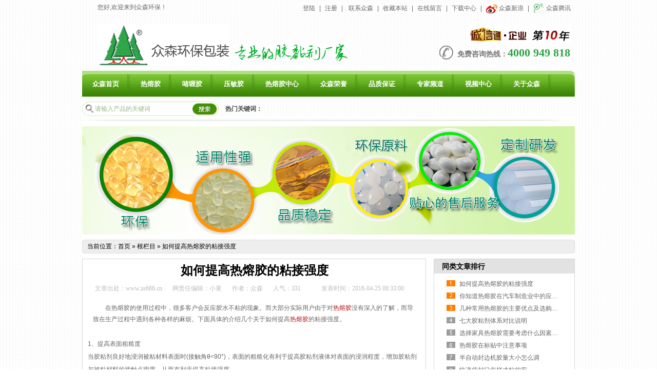

--- FILE ---
content_type: text/html
request_url: http://www.zs666.cn/Article/ruhetigaorerongjiaod_1.html
body_size: 9480
content:
<!DOCTYPE html PUBLIC "-//W3C//DTD XHTML 1.0 Transitional//EN" "http://www.w3.org/TR/xhtml1/DTD/xhtml1-transitional.dtd">
<html xmlns="http://www.w3.org/1999/xhtml">
<head>
    <meta http-equiv="Content-Type" content="text/html; charset=utf-8" />
    <meta http-equiv="X-UA-Compatible" content="IE=EmulateIE7" />
    <meta name="keywords" content="热熔胶|热熔胶棒|热熔胶条|热溶胶|广东热熔胶厂家" />
    <meta name="description" content="东莞众森环保包装材料有限公司十余年专注于热熔胶研发、生产、销售。免费服务热线:4000 949 818，可根据客户需求一对一地做出解决方案。" />
    <title>如何提高热熔胶的粘接强度|根栏目|东莞众森环保包装材料有限公司|热熔胶</title>
    <link href="/Css/reset.css" rel="stylesheet" type="text/css" />
    <link href="/Skins/default/Common.css" rel="stylesheet" type="text/css" />
    <link href="/Skins/default/Style.css" rel="stylesheet" type="text/css" />
    <link href="/Skins/default/temp.css" rel="stylesheet" type="text/css" />
    <script type="text/javascript">        var SKIN_PATH = "/Skins/default/";</script>
    <link rel="stylesheet" rev="stylesheet" href="/css/pshow2.css" type="text/css" />
    <link rel="stylesheet" rev="stylesheet" href="/css/jqzoom.css" type="text/css" />
    <link rel="stylesheet" rev="stylesheet" href="/css/base_v4.css" type="text/css" />
    <link rel="stylesheet" rev="stylesheet" href="/css/pshow2.css" type="text/css" />
    <script type="text/javascript" src="/js/jquery-1.3.2.min.js"></script>
    <script type="text/javascript" src="/js/jqzoom.pack.1.0.1.js"></script>
    <script type="text/javascript" src="/JS/Common.js"></script>
    <script type="text/javascript" src="/JS/Ajax.js"></script>
    <script type="text/javascript" src="/JS/Inc.js"></script>
</head>
<body>
    <!--topbar:start-->
    <div class="bb1">
    <div class="header">
        <div class="top">
             <div class="login">
                    <span class="fr"><q id="commonHeaderGuest"><a href="/user/login.aspx">登陆</a>|<a href="/user/register.aspx">注册</a>|</q>
                        <q id="commonHeaderUser" style="display: none;">欢迎：[<a href="/user"><q id="commonHeaderUsername"></q></a>]<a
                            href="/user/login.aspx?action=logout" title="退出">退出</a></q><a href="/Helps/ContactUs.html">联系众森</a>|<a
                                href="javascript:addBookmark()">收藏本站</a>|<a href="/Help/Leaveword.shtml">在线留言</a>|<a
                                    href="/DownLoad/">下载中心</a>|<a href="http://weibo.com/600121078" target="_blank"><img src="/Skins/Default/Img/Common/ico1.gif"
                                        alt="" style="vertical-align: middle" />
                                        众森新浪</a>|<a href="http://t.qq.com/rerongjiao999" target="_blank"><img src="/Skins/Default/Img/Common/ico2.gif" alt="" style="vertical-align: middle" />
                                            众森腾讯</a></span>您好,欢迎来到众森环保！</div>
            <div class="logo fl">
                <a href="/">
                    <img src="/UploadFiles/Others/20120721142457_85191.gif" alt="东莞众森环保包装材料有限公司" title="东莞众森环保包装材料有限公司" /></a></div>
            <h1 class="fl fw">
                <img src="/Skins/Default/Img/Common/img1.gif" alt="" /></h1>
            <div class="you fr">
                <div class=" img1 tr">
                    <img src="/Skins/Default/Img/Common/img2.gif" alt="" /></div>
                <div class="tel fw fr">
                    免费咨询热线：<span>4000 949 818</span></div>
            </div>
            <div class=" clear">
            </div>
        </div>
        <div class="menu fw">
            <ul>
                <li id="headnav0"><a href="/">众森首页 </a></li>
                <li id="headnav1"><a href="/product/product-0001,0008.shtml">热熔胶</a></li>
                <li id="headnav2"><a href="/product/product-0001,0014.shtml">啫喱胶</a></li>
                <li id="headnav3"><a href="/product/product-0001,0020.shtml">压敏胶</a></li>
                <li id="headnav4"><a href="/product/">热熔胶中心</a></li>
                <li id="headnav5"><a href="/news/news-0001,0002,0008.shtml">众森荣誉</a></li>
                <li id="headnav6"><a href="/Helps/pinzhibaozheng.html">品质保证</a></li>
                <li id="headnav7"><a href="/news/news-0001,0002,0039.shtml">专家频道 </a></li>
            <li id="headnav7"><a href="/news/news-0001,0002,0040.shtml">视频中心</a></li>
                <li id="headnav8"><a href="/Helps/aboutus.html">关于众森</a></li>
                <li id="headnav9" class="nones"><a href="/Helps/ContactUs.html">联系众森</a></li>
            </ul>
        </div>
        <div class=" clear">
        </div>
        <div class="search">
            <div class="ss1 fl">
                <input type="text" class="k2" value="请输入产品的关键词" id="seachkeywords" onfocus="this.value=''" />
                <input name="" type="image" src="/Skins/Default/Img/Common/btn1.gif" onclick="SearchObjectByGet('seachkeywords,kwd|seachtype,objtype','/search/index.aspx?objtype=product')" />
            </div>
            <div class="ss2 fl">
                <b>热门关键词： </b><span id="commonHeaderkeywords"></span>
            </div>
        </div>
        <div class=" clear">
        </div>
    </div>
    <!--header:end-->
    <script type="text/javascript">
        heaernavcs();
        initCommonHeader();
        if (MARK == "") var MARK = "index";
        initCommonHeaderKeywords(MARK);
    </script>


<script type="text/javascript">
    var OBJ_TITLE = "如何提高热熔胶的粘接强度";
    var OBJ_ID = "1359";
    var MARK = "news";
    var ARR_AD_MARK = ["news_detail_1", "news_detail_2", "news_detail_3"];
    var SID = "0001";
    //权限ID
    var AUTHORITY_ID = "";
</script>

<script src="/JS/Cls_jsPage.js"></script>

<!--content:start-->
<div class="content">
 <div class="topadcs">
<a href='/product/'><img src='/UploadFiles/Others/20120723091528_48950.jpg' alt='资讯默认广告' /></a>
</div>

    <div class="plc2">
        当前位置：<a href="/">首页</a><!-- &raquo; <a href="/news/">资讯中心</a>--> &raquo; <a href="/News/News-0001.shtml">
            根栏目</a> &raquo; <a href="">如何提高热熔胶的粘接强度</a></div>
    <div class="left2">
       
        <div class="left2_main">
            <div class="n_info_con" id="printableview">
                <h3>
                    如何提高热熔胶的粘接强度</h3>
                <div class="info_con_tit">
                    <div class="info_con_tit">
                        <div class="n_tit">
                            <span>文章出处：www.zs666.cn</span><span>网责任编辑：小黄</span><span>作者：众森</span><span>人气：<span
                                id="cntrHits">-</span></span><span>发表时间：2016-04-25 08:33:00</span>
                           
                        </div>
                    </div>
                </div>
                <div id="cntrBody">
                    <p>在热熔胶的使用过程中，很多客户会反应胶水不粘的现象。而大部分实际用户由于对<a href="http://www.zs666.cn">热熔胶</a>没有深入的了解，而导致在生产过程中遇到各种各样的麻烦。下面具体的介绍几个关于如何提高<a href="http://www.zs666.cn">热熔胶</a>的粘接强度。</p>
<div>&nbsp;</div>
<div>1、提高表面粗糙度</div>
<div>当胶粘剂良好地浸润被粘材料表面时(接触角&theta;<90&deg;)，表面的粗糙化有利于提高胶粘剂液体对表面的浸润程度，增加胶粘剂与被粘材料的接触点密度，从而有利于提高粘接强度。</div>
<div>&nbsp;</div>
<div>2、表面处理</div>
<div>由于被粘材料存在氧化层(如锈蚀)、镀铬层、磷化层、脱模剂等形成的&ldquo;弱边界层&rdquo;，被粘物的表面处理将影响粘接强度，铝及铝合金的表面处理，希望铝表面生成氧化铝结晶，而自然氧化的铝表面是十分不规则的，相当疏松的氧化铝层，不利于粘接</div>
<div>&nbsp;</div>
<div>3、渗透</div>
<div>已粘接的接头，受环境气氛的作用，常常被渗进一些其它低分子，例如，接头在潮湿环境或水下，水分子渗透入胶层;聚合物胶层在有机溶剂中，溶剂分子渗透入聚合物中，低分子的透入首先使胶层变形，然后进入胶层与被粘物界面，使胶层强度降低，从而导致粘接的破坏</div>
<div>&nbsp;</div>
<div>4、迁移</div>
<div>含有增塑剂被粘材料，由于这些小分子物与聚合物大分子的兼容性较差，容易从聚合物表层或界面上迁移出来，迁移出的小分子若聚集在界面上就会妨碍胶粘剂与被粘材料的粘接，造成粘接失效</div>
<div>&nbsp;</div>
<div>5、压力</div>
<div>粘接时，向粘接面施以压力，使胶粘剂更容易充满被粘体表面上的坑洞，甚至流入深孔和毛细管中，减少粘接缺陷，对于粘度较小的胶粘剂，加压时会过度地流淌，造成缺胶，因此，应待粘度较大时再施加压力，也促使被粘体表面上的气体逸出，减少粘接区的气孔</div>
<div>&nbsp;</div>
<div>6、胶层厚度</div>
<div>较厚的胶层易产生气泡，缺陷和早期断裂，因此应使胶层尽可能薄一些，以获得较高的粘接强度，另外，厚胶层在受热后的热膨胀在界面区所造成的热应力也较大，更容易引起接头破坏</div>
<div>&nbsp;</div>
<div>7、负荷应力</div>
<div>在实际的接头上作用的应力是复杂的，包括剪切应力、剥离应力和交变应力。</div>
<div>&nbsp;</div>
<div>(1)剪切应力:由于偏心的张力作用，在粘接端头出现应力集中，除剪切力外，还存在着与界面方向一致的拉伸力和与界面方向垂直的撕裂力。此时，接头在剪切应力作用下，被粘物的厚度越大，接头的强度则越大。</div>
<div>(2)在设计时尽量避免采用会产生剥离应力的接头方式。</div>
<div>(3)交变应力:在接头上胶粘剂因交变应力而逐渐疲劳，在远低于静应力值的条件下破坏。强韧的、弹性的胶粘剂(如某些橡胶态胶粘剂)耐疲性能良好。</div>
<div>&nbsp;</div>
<div>8.内应力</div>
<div>(1)收缩应力:当胶粘剂固化时，因挥发、冷却和化学反应而体积发生收缩，引起收缩应力。当收缩力超过粘附力时，表观粘接强度就要显着降。</div>
<div>此外，粘接端部或胶粘剂的空隙周围应力分布不均匀，也产生应力集中，增加了裂口出现的可能。有结晶性的胶粘剂在固化时，因结晶而使体积收缩较大，也造成接头的内应力。</div>
<div>如在其中加入一定量能结晶或改变结晶大小的橡胶态物质，那么就可以减少内应力。在热固性树脂胶中加增韧剂是一个最好的说明，环氧树脂公司的改性环氧树脂A/B胶，可以在把改性前的环氧胶的粘接强度由10-15Mp提高到25Mp。</div>
<div>&nbsp;</div>
<div>(2)热应力:在高温下，熔融的树脂冷却固化时，会产生体积收缩，在界面上由于粘接的约束而产生内应力。在分子链间有滑移的可能性时，则产生的内应力消失。影响热应力的主要因素有热膨胀系数、室温和Tg间的温差以及弹性差量。</div>
                </div>
                <div class="apage" id="showfenye">
                    <!--资讯分页:start-->

                    <script type="text/javascript">
                    var pagecont=1;
                    if(pagecont >= 2)
                    {
                    var ss = new Cls_jsPage(1, 1, 5, "ss");
                    ss.setPageSE("ruhetigaorerongjiaod_", ".html");
                    ss.setPageInput("Page");
                    ss.setUrl("");
                    ss.setPageFrist("<a disabled='true'class='ob'>首页</a>", "首页");
                    ss.setPagePrev("<a disabled='true'class='ob'>上一页</a>", "上一页");
                    ss.setPageNext("<a disabled='true'class='ob'>下一页</a>", "下一页");
                    ss.setPageLast("<a disabled='true'class='ob'>尾页</a>", "尾页");
                    ss.setPageText("{$PageNum}", "{$PageNum}");
                    ss.setPageTextF("{$PageTextF}", "{$PageTextF}");
                    ss.setPageSelect("{$PageNum}", "{$PageNum}");
                    ss.setPageCss("o", "", "");
                    ss.setHtml("<div class='o'>{$PageFrist}{$PagePrev}{$PageText}{$PageNext}{$PageLast}</div>");
                    ss.Write();
                    }
                    else
                    {
                        document.getElementById("showfenye").style.display="none";
                    }
                    </script>

                    <!--资讯分页:end-->
                </div>
                <div class="gduo">
                    <span>下一篇：<a disabled="true" href="http://www.zs666.cn#">已经是最后一篇了</a></span>上一篇：<a disabled="true"
                        href="http://www.zs666.cn/Article/nizhidaorerongjiaoza_1.html"> 你知道热熔胶在汽车制造业中的应用？</a></div>
            </div>
            <div class="info_key">
                <span>此文关键字：</span>热熔胶|热熔胶棒|热熔胶条|热溶胶|广东热熔胶厂家
            </div>
            <div class="n_info_con2">
                
                <h4 class="t04">相关资讯</h4>
                <div class="info_b">
                    <ul class="p_list_ul">
                        
                    </ul>
                    <div class="clear">
                    </div>
                </div>
                <div class="clear">
                </div>
            </div>
             <!--<div class="n_info_tjcp">
                <h4 class="t04">
                    推荐商品</h4>
                <dl><dt><a title='汽车机油滤芯热熔胶' target="_blank" href='http://www.zs666.cn/Products/qichejiyoulvxinreron.html'><img title='汽车机油滤芯热熔胶' alt='汽车机油滤芯热熔胶' src='http://www.zs666.cn/UploadFiles/Product/20120723174432_89453.jpg'></a></dt><dd><a title='汽车机油滤芯热熔胶' target="_blank" href='http://www.zs666.cn/Products/qichejiyoulvxinreron.html'>汽车机油滤芯热熔胶</a></dd></dl><dl><dt><a title='快递封口装热熔胶' target="_blank" href='http://www.zs666.cn/Products/kuaidifengkouzhuangr.html'><img title='快递封口装热熔胶' alt='快递封口装热熔胶' src='http://www.zs666.cn/UploadFiles/Product/20150926103320_49105.jpg'></a></dt><dd><a title='快递封口装热熔胶' target="_blank" href='http://www.zs666.cn/Products/kuaidifengkouzhuangr.html'>快递封口装热熔胶</a></dd></dl><dl><dt><a title='标签、面单热熔胶' target="_blank" href='http://www.zs666.cn/Products/biaoqianmiandanreron.html'><img title='标签、面单热熔胶' alt='标签、面单热熔胶' src='http://www.zs666.cn/UploadFiles/Product/20150713154441_83618.jpg'></a></dt><dd><a title='标签、面单热熔胶' target="_blank" href='http://www.zs666.cn/Products/biaoqianmiandanreron.html'>标签、面单热熔胶</a></dd></dl><dl><dt><a title='木制品用热熔胶' target="_blank" href='http://www.zs666.cn/Products/muzhipinyongrerongji.html'><img title='木制品用热熔胶' alt='木制品用热熔胶' src='http://www.zs666.cn/UploadFiles/Product/20120723180206_65019.jpg'></a></dt><dd><a title='木制品用热熔胶' target="_blank" href='http://www.zs666.cn/Products/muzhipinyongrerongji.html'>木制品用热熔胶</a></dd></dl>
            </div>-->
        </div>
        
    </div>
    <div class="right2">
       
        <div class="right2_main">
             
            <h4 class="t03">
                <a href="/News/News-0001.shtml">同类文章排行</a></h4>
            <ul class="n_rt_ul">
                <li><a href='http://www.zs666.cn' target='_blank'>如何提高热熔胶的粘接强度</a></li><li><a href='http://www.zs666.cn/Article/nizhidaorerongjiaoza_1.html' target='_blank'>你知道热熔胶在汽车制造业中的应用？</a></li><li><a href='http://www.zs666.cn/Article/jizhongchangyongrero_1.html' target='_blank'>几种常用热熔胶的主要优点及选购指南</a></li><li><a href='http://www.zs666.cn/Article/qidajiaozhanjitixidu_1.html' target='_blank'>七大胶粘剂体系对比说明</a></li><li><a href='http://www.zs666.cn/Article/xuanzejiajurerongjia_1.html' target='_blank'>选择家具热熔胶需要考虑什么因素是什么</a></li><li><a href='http://www.zs666.cn/Article/rerongjiaozaibiaotie_1.html' target='_blank'>热熔胶在标贴中注意事项</a></li><li><a href='http://www.zs666.cn/Article/banzidongfengbianjij_1.html' target='_blank'>半自动封边机胶量大小怎么调</a></li><li><a href='http://www.zs666.cn/Article/kuaididaifengkouzeny_1.html' target='_blank'>快递袋封口怎样才粘的牢</a></li><li><a href='http://www.zs666.cn/Article/EVArerongjiaodezhuol_1.html' target='_blank'>EVA热熔胶的黏着力与适性</a></li><li><a href='http://www.zs666.cn/Article/yingxiangrerongjiaod_1.html' target='_blank'>使用热熔胶时请注意以下五大事项</a></li>
            </ul>
            <h4 class="t03">
                <a href="/news">最新资讯文章</a></h4>
            <ul class="n_rt_ul" id="cntrLastArticle">
                <li><a href='http://www.zs666.cn' target='_blank'>如何提高热熔胶的粘接强度</a></li><li><a href='http://www.zs666.cn/Article/nizhidaorerongjiaoza_1.html' target='_blank'>你知道热熔胶在汽车制造业中的应用？</a></li><li><a href='http://www.zs666.cn/Article/jizhongchangyongrero_1.html' target='_blank'>几种常用热熔胶的主要优点及选购指南</a></li><li><a href='http://www.zs666.cn/Article/qidajiaozhanjitixidu_1.html' target='_blank'>七大胶粘剂体系对比说明</a></li><li><a href='http://www.zs666.cn/Article/xuanzejiajurerongjia_1.html' target='_blank'>选择家具热熔胶需要考虑什么因素是什么</a></li><li><a href='http://www.zs666.cn/Article/rerongjiaozaibiaotie_1.html' target='_blank'>热熔胶在标贴中注意事项</a></li><li><a href='http://www.zs666.cn/Article/banzidongfengbianjij_1.html' target='_blank'>半自动封边机胶量大小怎么调</a></li><li><a href='http://www.zs666.cn/Article/kuaididaifengkouzeny_1.html' target='_blank'>快递袋封口怎样才粘的牢</a></li><li><a href='http://www.zs666.cn/Article/EVArerongjiaodezhuol_1.html' target='_blank'>EVA热熔胶的黏着力与适性</a></li><li><a href='http://www.zs666.cn/Article/yingxiangrerongjiaod_1.html' target='_blank'>使用热熔胶时请注意以下五大事项</a></li>
            </ul>
            <h4 class="t03">
                您的浏览历史</h4>
            <ul class="n_rt_ul" id="divHistoryCntr">
                <img src="/Skins/default/Img/processing_3.gif" alt="正在加载..." />
            </ul>
           
        </div>
        
    </div>
    <div class="clear">
    </div>
</div>
<!--content:end-->
<div class="footer">
    <div class="footnav center">
        <a href="/Helps/aboutus.html">关于众森</a>|<a href="/product/product-0001,0008.shtml">EVA类热熔胶</a>|<a
            href="/product/product-0001,0014.shtml">啫喱胶</a>|<a href="/product/product-0001,0020.shtml">压敏胶</a>|<a
                href="/product/">热熔胶中心</a>|<a href="/news/news-0001,0025,0028.shtml">成功案例</a>|<a
                    href="/news/news-0001,0025,0026.shtml">热熔胶知识库</a>|<a href="/job/">诚聘英才</a>|<a
                        href="/Helps/ContactUs.html">联系众森</a>|<a href="/sitemap.html">网站地图</a></div>
    <div class="font2">
        东莞众森环保包装材料有限公司 版权所有@ Copyright 2012 &nbsp;&nbsp;备案号：<a target="_blank" href="http://www.miitbeian.gov.cn">粤ICP备11107890号</a><br />
        <span style="float:left;margin-right:10px;azimuth:center">电话：0769-86014158/86382455 传真：0769-86014118</span><br />
        地址：广东省东莞市石碣镇新城工区  <script type="text/javascript">var cnzz_protocol = (("https:" == document.location.protocol) ? " https://" : " http://");document.write(unescape("%3Cspan id='cnzz_stat_icon_1256711467'%3E%3C/span%3E%3Cscript src='" + cnzz_protocol + "s4.cnzz.com/z_stat.php%3Fid%3D1256711467%26show%3Dpic' type='text/javascript'%3E%3C/script%3E"));</script>
		<iframe src="http://wljg.gdgs.gov.cn/lz.ashx?vie=41BEF320E537FBF5DD9B5A63CAF5451D07BFC514582105F102DF3D4C8740623C35D0B25E8B836D930AD1608A3D0F9B1FEE224B40FDF4B0F353B1A59B8A543577F25B19E34F06F4B203ACE2647805567A" scrolling="no" style="overflow:hidden;" frameborder="0" allowtransparency="true"></iframe>
		
    </div>
</div>
<div class="foot">
    <div class="font3">
        <a href="http://www.zs666.cn/Products/kuaidifengkouzhuangr.html">快递袋热熔胶</a>&nbsp;&nbsp;&nbsp;&nbsp;<a href="http://www.zs666.cn/product/product-0001,0008.shtml">包装用热熔胶</a>&nbsp;&nbsp;&nbsp;&nbsp;<a href="http://www.zs666.cn/product/product-0001,0024-1.shtml">电子电器用热熔胶</a>&nbsp;&nbsp;&nbsp;&nbsp;<a href="http://www.zs666.cn/product/product-0001,0014-1.shtml">滤芯用热熔胶</a>&nbsp;&nbsp;&nbsp;&nbsp;<a href="http://www.zs666.cn/product/product-0001,0028-1.shtml">木制品用热熔胶</a>&nbsp;&nbsp;&nbsp;&nbsp;<a href="http://www.zs666.cn/product/product-0001,0027-1.shtml">书籍装订热熔胶</a>&nbsp;&nbsp;&nbsp;&nbsp;<a href="http://www.zs666.cn/product/product-0001,0026-1.shtml">玩具工艺礼品用热熔胶</a>&nbsp;&nbsp;&nbsp;&nbsp;<a href="http://www.zs666.cn/product/product-0001,0022-1.shtml">音响用热熔胶</a>&nbsp;&nbsp;&nbsp;&nbsp;&nbsp;<a href="http://www.zs666.cn/product/product-0001,0025-1.shtml">珍珠棉用热熔胶</a>&nbsp;&nbsp;&nbsp;&nbsp;<a href="http://www.zs666.cn/product/product-0001,0008-1.shtml">自动封箱热熔胶</a>&nbsp;&nbsp;&nbsp;&nbsp;<a href="http://www.zs666.cn/product/product-0001,0020.shtml">EVA类热熔胶</a>&nbsp;&nbsp;&nbsp;&nbsp;<a href="http://www.zs666.cn/product/product-0001,0023-1.shtml">滤芯/汽车行业用热熔胶</a>    
         </div>
</div>
</div>
<!--footer:end-->





</body> </html> 
<script type="text/javascript" charset="utf-8" src="http://lead.soperson.com/10033783/10040651.js"></script>


<script type="text/javascript">    newsLoad();initCommonHeaderKeywords(MARK);</script>
<!-- JiaThis Button BEGIN -->
<script type="text/javascript" src="http://v2.jiathis.com/code/jiathis_r.js?type=left&amp;move=0" charset="utf-8"></script>
<!-- JiaThis Button END -->



--- FILE ---
content_type: text/css
request_url: http://www.zs666.cn/Skins/default/Common.css
body_size: 1758
content:
@charset "utf-8";
body { color:#666;font:12px/1.231 Verdana, Arial, Helvetica, sans-serif ""; background:url(Img/Common/bg.gif) repeat-x top;} /*网站字体颜色*/
a { color:#666; text-decoration:none; }  /*for ie f6n.net*/
a:focus{outline:0;} /*for ff f6n.net*/
a:hover { color:#2fa64c; text-decoration:underline;}
.vam { vertical-align:middle;}
.clear{clear:both; height:0; line-height:0; font-size:0; overflow:hidden;}
.tr { text-align:right;}
.tl { text-align:left;}
.center { text-align:center;}
.fl { float:left;}
.fr { float:right;}
.fw{ font-family:"微软雅黑","宋体";}
.pa{ position:absolute;}
.pr{ position:relative}
.mt8{ margin-top:8px;}
/* -- 购物车外部框架 -- */
.cart_header , .cart_content , .cart_footer { width:960px; margin:10px auto; }



/* -- 页面整体布局 -- */
.header, .content, .footer{ width:960px; margin:0 auto;}
.content{ padding-top:10px;background:#fff;}
.left { width:201px; float:left; overflow:hidden;}
.left2 { width:670px; float:left; overflow:hidden;}
.left3 { width:754px; float:left; overflow:hidden; color:#666;}
.lefttop { background:url(Img/left_top_img.gif) no-repeat; height:3px; font-size:0; overflow:hidden;}
.left2top { background:url(Img/left2_top_img.gif) no-repeat; height:3px; font-size:0; overflow:hidden;}
.leftbot { background:url(Img/left_bot_img.gif) no-repeat; height:3px; font-size:0; overflow:hidden;  margin-bottom:10px;}
.left2bot { background:url(Img/right_bot2_img.gif) no-repeat; height:3px; font-size:0; overflow:hidden; margin-bottom:10px;}

.right { width:754px; float:left; display:inline; margin-left:5px; overflow:hidden;}
.right2 { width:275px;  float:right; overflow:hidden;}
.right3 { width:201px; float:right; overflow:hidden; color:#666;}
.righttop { background:url(Img/right_top_img.gif) no-repeat; height:3px; font-size:0; overflow:hidden;}
.right2top { background:url(Img/right2_top_img.gif) no-repeat; height:3px; font-size:0; overflow:hidden;}
.rightbot { background:url(Img/right_bot_img.gif) no-repeat; height:3px; font-size:0; overflow:hidden; margin-bottom:10px;}
.right2bot { background:url(Img/left_bot2_img.gif) no-repeat; height:3px; font-size:0; overflow:hidden; margin-bottom:10px;}

.right_main { width:752px; min-height:458px; border:solid 1px #d5d5d5;  padding-bottom:15px; overflow:hidden;}
.right2_main { width:273px; border:solid 1px #d5d5d5;  padding-bottom:15px; overflow:hidden;}
.left2_main { width:668px;  border:solid 1px #d5d5d5;  overflow:hidden;}



/*头部开始*/
.top{ overflow:hidden; height:138px;}
.login{height:27px; padding:7px 0 0 30px;  overflow:hidden;}
.login a{ padding:0 8px;}
.logo{ padding:14px 0 0 32px;}
.top h1{ padding-top:50px; }
.you{ padding:14px 9px 0 0; width:390px;}
.tel{ font-size:14px; padding-left:35px; margin-top:5px; background:url(Img/Common/ico3.gif) no-repeat left; color:#777778; font-weight:bold;}
.tel span{  font-size:22px; color:#2DA446; } 
.menu{ background:url(Img/Common/menu_B.jpg) no-repeat; height:51px; line-height:51px; overflow:hidden;}
.menu li{ float:left; background:url(Img/Common/menu_fgx.gif) no-repeat right 7px; padding-right:2px; }
.menu li a{ display:block; color:#fff; padding:0 20px; font-size:13px; font-weight:bold; }
.menu li a:hover, .menu .cur a{ background:url(Img/Common/menua.jpg) no-repeat center bottom; text-decoration:none; color:#fff;}
.menu .curs a:hover, .menu .curs a{ background:url(Img/Common/menua.gif) no-repeat left bottom;}
.menu .nones{ background:none;}
.search{height:47px; background:url(Img/Common/search_Bg.png) no-repeat bottom; overflow:hidden; }
.ss1{ padding-top:9px; *padding-top:7px; }
.ss1 input { float:inherit;}
.k2{ border:0; background:url(Img/Common/k1.gif) no-repeat;width:190px;height:28px;line-height:28px;color:#99B782; padding-left:25px;}
.k1{ margin:0 10px; width:122px; height:21px; border:1px solid #C9C9C9; color:#D1D1D1; }
.ss2{ width:630px; color:#4C4C4C; height:45px; padding-left:13px; line-height:47px; overflow:hidden;}
.ss2 a{ color:#4C4C4C; padding:0 6px;}
/*底部开始*/
.footnav{ background:#4D9912; height:30px; line-height:30px; margin-top:20px;color:#fff;  }
.footnav a{ color:#fff; padding:0 12px;}
.font2{ line-height:20px;  padding:20px 0 20px 260px;}
.foot{ background:#559C15;} 
.font3{ width:800px; margin:0 auto; line-height:22px; color:#eee; padding:12px 0;}
/*底部结束*/

.bb1 { background: url("Img/Index/bgs.gif") repeat scroll 0 0 transparent;}


--- FILE ---
content_type: application/x-javascript
request_url: http://www.zs666.cn/JS/Common.js
body_size: 15816
content:
/******************************************************************************
* filename: Common.js
* Common Modul Scripting(Basic, Utilities)
* (C) MasterLi(masterlijf#hotmail.com),Oran Day(likecode#qq.com)
* (C) NSW(http://www.nsw88.com)
*******************************************************************************/
var PTN_EMAIL = /\w+([-+.']\w+)*@\w+([-.]\w+)*\.\w+([-.]\w+)*/;
var PTN_FLOAT = /\d+(\.\d+)?/;
function $nsw() { }
/********************
* 根据ID获取jQuery对象
* elmId : 元素ID
********************/
function $j(elmId) { return $("#" + elmId); }
/********************
* 根据ID获取文本框内容
* 重载1: 如果传递val参数，则修改文本框内容
* elmId : 元素ID
* val : 新的文本框内容
********************/
function $v(elmId, val) {
    if (val == null) {
        var o = $j(elmId).attr("value");
        if (o == null || o == undefined){
            return "";
        }
        return o;
    } else {
        return $j(elmId).attr("value", val);
    }
}
/********************
* 根据ID获取文本框内容并去除两边空格
* elmId : 元素ID
********************/
function $tv(elmId) { return $.trim($v(elmId)); };
/********************
* 获取元素选中状态（复选框、单选框）
* elmId : 元素ID
********************/
function getChecked(elmId) { return $("#" + elmId).attr("checked"); };
/********************
* 从容器查找单选框，当value与val相等则选中之
* val : 值
* cntrId : 容器ID
********************/
function checkRadio(val, cntrId) {
    var rdos;
    if (cntrId == null){
        rdos = $(document.body).find("input[type=radio]");
    }else{
        rdos = $j(cntrId).find("input[type=radio]");
    }
    rdos.each(function(i) {
        var jT = $(this);
        jT.attr("checked", jT.attr("value") == val);
    });
}
function getSelectedText(ddlElmId) {
    var opts = $("#" + ddlElmId + ">option");
    var rtnVal = "";
    opts.each(function(i) {
        if (this.selected) {
            rtnVal = this.text;
        }
    });
    return rtnVal;
}
/********************
* 隐藏下拉框函数
* 重载1 : 如果不传递cntrId，则以body为容器
* cntrId : 容器ID
********************/
function hideDdl(cntrId) {
    var arrTags = ["select", "iframe", "applet", "object"];
    var jCntr;
    if (cntrId != null){
        jCntr = $j(cntrId);
    }else{
        jCntr = $(document.body);
    }
    for (var i = 0; i < arrTags.length; ++i) {
        jCntr.find(arrTags[i]).css("visibility", "hidden");
    } 
    //    if (behavior != null) {
    //        behavior();
    //    }
}
/********************
* 隐藏下拉框函数
********************/
function showDdl() {
    var arrTags = ["select", "iframe", "applet", "object"];
    for (var i = 0; i < arrTags.length; ++i) {
        $(arrTags[i]).css("visibility", "visible");
    }
}
/********************
* 重置一个层为绝对居中于窗口的位置
* elmId : 元素ID或元素
********************/
function relocation(elmId) {
    var jElm;
    if (typeof (elmId).toString().toLowerCase() == "string") {
        jElm = $j(elmId);
    } else {
        jElm = $(elmId);
    }
    if (jElm.length == 0) {
        return;
    }

    var dd = document.documentElement;
    var t = (dd.scrollTop - (jElm.height() / 2) + "px");
    jElm.css({ "margin-top": t/*, "left": l */ });
}
/********************
* 缩放窗口或拖动滚动条时，保持弹出层消息框于窗口居中
********************/
$(function() {
    //--
    $(window).resize(function() {
        relocation("mesbook1");
        relocation("mesbook1_c");
    });
    $(window).scroll(function() {
        relocation("mesbook1");
        relocation("mesbook1_c");
    });
    //--
});
/********************
* 对应$a(...)，用于在服务端显示弹出层消息框，针对IE的补丁
********************/
function oran_msg(sMsg, boxType, autoClose, focusElmId, sTitle, behavior) {
    window.onload = function() {
        $a(sMsg, boxType, autoClose, focusElmId, sTitle, behavior);
    }
}
/********************
* 提示选择对话框
* msg : 消息内容（必传递参数）
* obj : 对话框属性
********************/
function $confirm(sMsg, yesObj, noObj) {
    hideDdl();
    var sTitle = "消息对话框";
    var jMesbook1 = $j("mesbook1_c");
    if (jMesbook1.length == 0) {
        var sHtml = "<div id='mesbook1_c'>"
				+ "<div><img onclick='hideMsg()' id='mesbook1_cImgClose' src='" + SKIN_PATH + "Img/ico9_close.gif' alt='关闭' class='fr p vam' /><span id='mesbook1_cTitle'></span></div>"
				+ "<dl class='b1'>"
					+ "<dt><img id='mesbook1_cIcon' src='" + SKIN_PATH + "Img/message_ico_03.gif' alt='' title=''  /></dt>"
					+ "<dd class='l_25' id='mesbook1_cMsg'></dd>"
					+ "<dd class='b' style='visibility:hidden' id='mesbook1_cAutoClose'>此窗口<span id='mesbook1_cDelay' style='margin:0 5px;'></span>秒钟后自动关闭。</dd>"
					+ "<dd id='mesbook1_cBtns'>"
						+ "<input type='button' class='b15' value='确 定' />"
						+ "<input type='button' class='b15' value='取 消' />"
					+ "</dd>"
				+ "</dl>"
			+ "</div>";
        $(document.body).append(sHtml);
    }
    var jMesbook1 = $j("mesbook1_c");
    var jMesbook1ImgClose = $j("mesbook1_cImgClose");
    var jMesbook1Icon = $j("mesbook1_cIcon");
    var jMesbook1Msg = $j("mesbook1_cMsg");
    var jMesbook1AutoClose = $j("mesbook1_cAutoClose");
    var jMesbook1Delay = $j("mesbook1_cDelay");
    var jMesbook1Title = $j("mesbook1_cTitle");
    var jMesbook1Btns = $j("mesbook1_cBtns");

    jMesbook1Title.html(sTitle);
    //消息内容
    jMesbook1Msg.html(sMsg);
    //图标
    var iconPath = SKIN_PATH + "Img/ico_ques.gif";
    jMesbook1Icon.attr("src", iconPath);

    //关闭按钮
    var yesBtn = jMesbook1Btns.find("input:eq(0)");
    var noBtn = jMesbook1Btns.find("input:eq(1)");
    yesBtn.removeAttr("onclick");
    noBtn.removeAttr("onclick");
    //yes
    if (yesObj.title != null) {
        yesBtn.val(yesObj.title);
    }
    if (typeof (yesObj.toDo) == "string") {
        yesBtn.click(function() {
            location.href = yesObj.toDo;
        });
    } else {
        yesBtn.click(function() {
            yesObj.toDo();
        })
    }
    //no
    if (noObj.title != null) {
        noBtn.val(noObj.title);
    }

    if (typeof (noObj.toDo) == "string") {
        noBtn.click(function() {
            location.href = noObj.toDo;
        });
    } else {
        noBtn.click(function() {
            noObj.toDo();
        })
    }
    jMesbook1ImgClose.removeAttr("onclick");
    jMesbook1ImgClose.click(function() {
        hideConfirm();
    });

    //显示
    showFullBg();
    setCM("mesbook1_c");
    relocation("mesbook1_c");
    jMesbook1.fadeIn(80);
}
/********************
* 隐藏消息提示层
********************/
function hideConfirm() {
    showDdl();
    var jShadow = $j("mesbook1_c");
    hideFullBg();
    jShadow.fadeOut(80);
}
/********************
* 显示消息提示层
* sMsg : 消息内容（必传递参数）
* boxType : 消息框类型（ok - 确认，info - 消息提示，yesno - 确定或取消对话框，error - 错误警告 ）
* autoClose : 自动关闭消息框延时(秒)，传递null表示不自动关闭
* focusElmId : 关闭消息框后将获得焦点的元素的ID，传递null则取消该操作
* sTitle : 消息框标题
* behavior : 传递一个 Function 对象，当关闭消息框后调用该函数
********************/
function $a(sMsg, boxType, autoClose, focusElmId, sTitle, behavior) {
    if (boxType == null) {
        boxType = 2;
    }
    if (autoClose == null) {
        autoClose = -1;
    }
    //标题
    if (sTitle == null) {
        sTitle = "消息提示";
    }

    hideDdl();
    var jMesbook1 = $j("mesbook1");
    if (jMesbook1.length == 0) {
        var sHtml = "<div id='mesbook1'>"
				+ "<div><img style='float:right' onclick='hideMsg()' id='mesbook1ImgClose' src='" + SKIN_PATH + "Img/ico9_close.gif' alt='关闭' class='fr p vam ml5' /><span id='mesbook1Title'></span></div>"
				+ "<dl class='b1'>"
					+ "<dt><img id='mesbook1Icon' src='" + SKIN_PATH + "Img/message_ico_03.gif' alt='' title='' /></dt>"
					+ "<dd class='l_25' id='mesbook1Msg'></dd>"
					+ "<dd class='b' style='visibility:hidden' id='mesbook1AutoClose'>此窗口<span id='mesbook1Delay' style='margin:0 5px;'></span>秒钟后自动关闭。</dd>"
					+ "<dd id='mesbook1Btns'>"
						+ "<input type='button' class='b15' value='关 闭' />"
					+ "</dd>"
				+ "</dl>"
			+ "</div>";
        $(document.body).append(sHtml);
    }
    var jMesbook1 = $j("mesbook1");
    var jMesbook1ImgClose = $j("mesbook1ImgClose");
    var jMesbook1Icon = $j("mesbook1Icon");
    var jMesbook1Msg = $j("mesbook1Msg");
    var jMesbook1AutoClose = $j("mesbook1AutoClose");
    var jMesbook1Delay = $j("mesbook1Delay");
    var jMesbook1Title = $j("mesbook1Title");
    var jMesbook1Btns = $j("mesbook1Btns");

    jMesbook1Title.html(sTitle);
    //消息内容
    jMesbook1Msg.html(sMsg);
    //图标
    var iconPath = SKIN_PATH + "Img/";
    switch (boxType) {
        case 1: iconPath += "ico_ok.gif"; break;
        case 2: iconPath += "ico_info.gif"; break;
        case 3: iconPath += "ioc_ques.gif"; break;
        case -1: iconPath += "ico_error.gif"; break;
        default: iconPath += "ico_normal.gif"; break;
    }
    jMesbook1Icon.attr("src", iconPath);

    //关闭按钮
    var okBtn = jMesbook1Btns.find("input");
    okBtn.removeAttr("onclick");
    okBtn.click(function() {
        hideMsg();
        if (focusElmId != null)
            $j(focusElmId).focus();
        if (behavior != null) {
            behavior();
        }
    });
    jMesbook1ImgClose.removeAttr("onclick");
    jMesbook1ImgClose.click(function() {
        hideMsg();
        if (focusElmId != null)
            $j(focusElmId).focus();
        if (behavior != null) {
            behavior();
        }
    });
    okBtn.focus();

    //显示
    showFullBg();
    setCM("mesbook1");
    relocation("mesbook1");
    jMesbook1.fadeIn(80);
}
function showMsgPage(msg, msgType, btnHref, btnTitle, defaultHref, delay) {
    if (msgType == null) {
        msgType = "Information";
    } else {
        switch (msgType) {
            case 1: msgType = "Successful"; break;
            case 2: msgType = "Information"; break;
            case 3: msgType = "Question"; break;
            case -1: msgType = "Failed"; break;
            default: msgType = "Information"; break;
        }
    }
    if (btnHref == null) {
        btnHref = "/";
    }
    if (btnTitle == null) {
        btnTitle = "首页";
    }
    if (defaultHref == null) {
        defaultHref = "/";
    }
    if (delay == null) {
        delay = 9;
    }
    var url = "/Tools/Message.aspx?result=" + msgType
    + "&btntitle=" + encodeURI(btnTitle) + "&btnhref=" + encodeURI(btnHref) + "&defaulthref=" + encodeURI(defaultHref)
    + "&delay=" + delay + "&msg=" + encodeURI(msg);
    location.href = url;
}
/********************
* 隐藏消息提示层
********************/
function hideMsg() {
    showDdl();
    var jShadow = $j("mesbook1");
    hideFullBg();
    jShadow.fadeOut(80);
}
/********************
* 设置层绝对居中（水平，垂直）setCenterMiddle
* elmId : 元素ID或元素
* speed : (可选)渐变进入的速度
********************/
function setCM(elmId, speed) {
    var jElm;
    if (typeof (elmId).toString().toLowerCase() == "string") {
        jElm = $j(elmId);
    } else {
        jElm = $(elmId);
    }
    if (speed == null) {
        speed = 80;
    }
    var h = jElm.height() / 2;
    var w = jElm.width() / 2;
    jElm.css({ "top": "50%", "margin-top": "-" + h + "px", "left": "50%", "margin-left": "-" + w + "px" });
    jElm.css({ "position": "absolute", "z-index": "999" });
    jElm.fadeIn(speed);
}

function setCMS(elmId, speed) {
    var jElm;
    if (typeof (elmId).toString().toLowerCase() == "string") {
        jElm = $j(elmId);
    } else {
        jElm = $(elmId);
    }
    if (speed == null) {
        speed = 80;
    }
    var h = jElm.height() / 2;
    var w = jElm.width() / 2;
    var height=document.documentElement.scrollTop;
    if(height>100)
    {
        jElm.css({ "top": "50%", "margin-top": "-" + h + "px", "left": "50%", "margin-left": "-" + w + "px" });
    }
    else
    {
        h=200;
        jElm.css({ "margin-top": "-" + h + "px", "left": "50%", "margin-left": "-" + w + "px" });
    }

    jElm.css({ "position": "absolute", "z-index": "999" });
    jElm.fadeIn(speed);
}

/********************
* 显示一个全屏灰度背景
* elmId : 元素ID或元素
********************/
function showFullBg(elmId, isHideDdl, opacity, bgColor, zIndex, speed, behavior) {
    if (elmId == null) {
        elmId = "oran_full_bg";
    }
    var jElm = $j(elmId);
    if (jElm.length == 0) {
        var sHtml = "<div style='position:absolute;top:0;left:0;display:none;' id='" + elmId + "'></div>";
        $(document.body).append(sHtml);
    }
    if (opacity == null) {
        opacity = 0.75;
    }
    if (bgColor == null) {
        bgColor = "#777";
    }
    if (zIndex == null) {
        zIndex = "9";
    }
    if (speed == null) {
        speed = 80;
    }
    if (isHideDdl == null) {
        isHideDdl = true;
    }
    var jElm = $j(elmId);
    var dd = document.documentElement;
    var sWidth = dd.scrollWidth;
    var sHeight = dd.scrollHeight;
    var cH = dd.clientHeight;
    var cW = dd.clientWidth;
    if (sHeight < cH){
        sHeight = cH;
    }
    if (sWidth < cW){
        sWidth = cW;
    }
    jElm.css({ "z-index": zIndex, "background": bgColor, "opacity": opacity, "filter": "progid:DXImageTransform.Microsoft.Alpha(opacity=" + opacity * 100 + ")" });
    jElm.css({ "height": sHeight, "width": sWidth });
    if (isHideDdl) {
        hideDdl(null, behavior);
    }
    jElm.fadeIn(speed);
    if (behavior != null) {
        behavior();
    }
}
/********************
* 隐藏全屏灰度背景
* speed : (可选)渐变消退的速度
********************/
function hideFullBg(elmId, speed) {
    if (elmId == null) {
        elmId = "oran_full_bg";
    }
    if (speed == null) {
        speed = 80;
    }
    var jElm = $j(elmId);
    jElm.fadeOut(speed);
    showDdl();
}
//关闭层
//cntrId : 层ID
//bgId : 背景层ID
function $closeLayer(cntrId, bgId) {
    $j(cntrId).fadeOut(80, function() { hideFullBg(bgId); });
}
/********************
* 限制文本框字符长度，一个中文占两个长度（该函数一般用于多行文本框）
* src : 触发事件的源元素
* 使用方法如 <textarea max="100" onkeyup="limitLength(this)"></textarea>
********************/
function limitLength(src) {
    var value = src.value;
    var byteLength = parseInt($(src).attr("max"));
    var attribute = src.id;
    var newvalue = value.replace(/[^\x00-\xff]/g, "**");
    var length = newvalue.length;

    //当填写的字节数小于设置的字节数
    if (length * 1 <= byteLength * 1) {
        return;
    }
    var limitDate = newvalue.substr(0, byteLength);
    var count = 0;
    var limitvalue = "";
    for (var i = 0; i < limitDate.length; i++) {
        var flat = limitDate.substr(i, 1);
        if (flat == "*") {
            count++;
        }
    }
    var size = 0;
    var istar = newvalue.substr(byteLength * 1 - 1, 1); //校验点是否为“×”

    //if 基点是×; 判断在基点内有×为偶数还是奇数 
    if (count % 2 == 0) {
        //当为偶数时
        size = count / 2 + (byteLength * 1 - count);
        limitvalue = value.substr(0, size);
    } else {
        //当为奇数时
        size = (count - 1) / 2 + (byteLength * 1 - count);
        limitvalue = value.substr(0, size);
    }
    alert("最大输入" + byteLength + "个字节（相当于" + byteLength / 2 + "个汉字）！");
    document.getElementById(attribute).value = limitvalue;
    return;
}
/********************
* 根据元素ID获取元素对象(document.getElementById)
* elmId : 元素ID
********************/
function $g(elmId) { return document.getElementById(elmId); };
/********************
* 根据元素名称获取元素对象集(document.getElementsByName)
* nm : 元素name
********************/
function $name(nm) { return document.getElementsByName(nm); };
/********************
* 根据元素标签从指定容器获取元素对象集(document.getElementsByTagName)
* cntr : 容器，可以是元素对象、元素ID
* tagName : 标签名称
********************/
function $tag(cntr, tagName) {
    var o = cntr;
    if (o != Object){ o = $g(cntr);}
    return o.getElementsByTagName(tagName);
}
/********************
* 限制文本框只能输入数字(数字键)
* e : event
********************/
function digiKeyOnly(e) {
    var key = window.event ? event.keyCode : e.which;
    if (key < 27 || key > 128){
        return true;
    }else if (key >= 48 && key <= 57){
        return true;
    }else{
        return false;
    }
}
/********************
* 限制文本框只能输入数字
* src : 触发事件的源元素
* 使用方法如 <input onkeyup="digiOnly(this)" />
********************/
function digiOnly(src) {
    src.value = src.value.replace(/[^0-9]/g, '');
}
/********************
* 打开窗口
* url : URL
* w : 窗口宽度（不传递则默认为300px）
* h : 窗口高度（不传递则默认为300px）
* features : 关于窗口的更多属性（可先，不传递该参数或传递null则默认为无工具栏、无菜单栏、可拖放、有滚动条、纵横坐标为0）
********************/
function $o(url, w, h, features) {
    if (url == null || url == ""){
        return;
    }
    if (w == null){
        w = "300";
    }
    if (h == null){
        h = "300";
    }
    if (features == null){
        features = "location=0,menubar=0,resizable=1,scrollbars=1,status=0,toolbar=0;top=0,left=0";
    }
    if (w){
        features += ",width=" + w;
    }
    if (h){
        features += ",height=" + h;
    }
    window.open(url, "", features, false);
}
/********************
* 清空文本框内容
* cntrId : 容器ID，不传递则以body为容器
********************/
function emptyText(cntrId) {
    var jTxts;
    if (cntrId == null){
        jTxts = $("body").find("input[type=text]");
    }else{
        jTxts = $j(cntrId).find("input[type=text]");
    }
    var jTxtss;
    if (cntrId == null){
        jTxtss = $("body").find("input[type=password]");
    }else{
        jTxtss = $j(cntrId).find("input[type=password]");
    }
    jTxts.each(function() {
        $(this).attr("value", "");
    });
    jTxtss.each(function() {
        $(this).attr("value", "");
    });
    if (cntrId == null)
        jTxts = $("body").find("textarea");
    else
        jTxts = $j(cntrId).find("textarea");
    jTxts.each(function() {
        $(this).attr("value", "");
    });
}
/********************
* COOKIE操作
* 重载1 只传递name : 根据键名获取cookie值
* 重载2 传递name, value : 设置cookie,默认过期时间为9986400000
* 重载3 传递name, value, expire : 设置cookie并指定过期时间
* 重载4 传递name, value(bool) : 根据键名删除cookie
* name : cookie 键名 : 
* val : cookie值
* expire : cookie过期时间
********************/
$cookie = function(name, val, expire) {
    if (val == null && expire == null) {
        var search = name + "=";
        begin = document.cookie.indexOf(search);
        if (begin != -1) {
            begin += search.length;
            end = document.cookie.indexOf(";", begin);
            if (end == -1) end = document.cookie.length;
            return document.cookie.substring(begin, end);
        }
        return null;
    } else if (typeof (val) == "boolean") {
        $cookie(name, "", -999999);

    } else {
        if (expire == null){ expire = 9986400000;}
        var today = new Date();
        var expireDay = new Date();
        var msPerMonth = expire;
        expireDay.setTime(today.getTime() + msPerMonth);
        document.cookie = name + "=" + val + ";expires=" + expireDay.toGMTString();
    }
};
/********************
* 查询URL参数（查询失败则返回空字符串）
* paraNm : 参数名
********************/
function $qs(paraNm) {
    var args = new Object();
    var query = location.search.substring(1);
    var pairs = query.split("&");
    for (var i = 0; i < pairs.length; ++i) {
        var pos = pairs[i].indexOf('=');
        if (!pos) continue;
        var paraNm2 = pairs[i].substring(0, pos);
        var vlu = pairs[i].substring(pos + 1);
        vlu = decodeURIComponent(vlu);
        args[paraNm2] = vlu;
    }
    return args[paraNm] == null ? "" : args[paraNm];
}
/********************
* 全选复选框或取消全选（根据触发事件的源对象的选中状态而定）
* src : 触发事件的源对象
* cntrId : 容器ID
********************/
function selectAll(src, cntrId) {
    var chks = $tag(cntrId, "input");
    for (var i = 0; i < chks.length; ++i) {
        chks[i].checked = src.checked;
    }
}
/********************
* 反选复选框
* cntrId : 容器ID
********************/
function invertSelect(cntrId) {
    var chks = $tag(cntrId, "input");
    for (var i = 0; i < chks.length; ++i) {
        chks[i].checked = !chks[i].checked;
    }
}
function getPageFilename() {
    var path = location.pathname;
    var pos = path.lastIndexOf('/') + 1;
    var filename = path.substring(pos, path.length);
    return filename;
}
function getRawUrl() {
    var path = location.href;
    var pos = path.lastIndexOf('/') + 1;
    var filename = path.substring(pos, path.length);
    pos = filename.lastIndexOf('#');
    filename = filename.substring(0, pos);
    return filename;
}
function getIntactRawUrl() {
    var path = location.href;
    var pos;
    pos = path.lastIndexOf('#');
    path = path.substring(0, pos);
    return path;
}
/********************
* 附加参数到现URl
* name : 参数名
* val : 参数值
********************/
function toggleArg(name, val) {
    var url = $$.intactRawUrl();
    var pos = url.indexOf('?');
    if (pos == -1) {
        return url + "?" + name + "=" + val;
    } else {
        var args = url.substring(pos);
        var path = url.substring(0, pos);
        var patten = new RegExp("&?" + name + "=?\\w*\\[?\\w*\\]?\\|?\\d?", "i");
        args = args.replace(patten, "");
        if (args.length == 1) {//没有任何参数，只有?
            args += name + "=" + val;
        } else {
            args += "&" + name + "=" + val;
        }
        return path + args;
    }
};
/********************
* 渐大/小，渐出/入一个元素
* elmId : 元素ID
* visibility : 显现或隐藏
********************/
function increase(elmId, visibility) {
    if (visibility == null){
        visibility = "show";
     }
    var jO = $j(elmId);
    jO.animate({
        height: visibility,
        width: visibility,
        opacity: visibility
    }, "fast");
}
/********************
* 渐出/入一个元素(当元素可见则入，反之则出)
* elmId : 元素ID
* speed : 速度
********************/
function fadeToggle(elmId, speed) {
    if (speed == null) {speed = "fast"};
    if ($("#" + elmId).is(":visible")){ $("#" + elmId).fadeOut(speed)}
    else{ $("#" + elmId).fadeIn(speed)};
}
/********************
* 当元素获得焦点时，高亮显示
* cntrId : 容器ID
* focusClass : 高亮时的样式我
********************/
function clearAllElms(cntrId, focusClass) {
    clearDdls(cntrId, focusClass);
    clearTextBoxes(cntrId, focusClass);
    clearRdos(cntrId, focusClass);
    clearChks(cntrId, focusClass);
}
function clearRdos(cntrId, focusClass) {
    if (focusClass == null){
        focusClass = "tfocus";
    }
    var txts = $j(cntrId).find("input[type=radio]");
    txts.focus(function() { $(this).addClass(focusClass); });
    txts.blur(function() { $(this).removeClass(focusClass); });
}
function clearChks(cntrId, focusClass) {
    if (focusClass == null){
        focusClass = "tfocus";
    }
    var txts = $j(cntrId).find("input[type=checkbox]");
    txts.focus(function() { $(this).addClass(focusClass); });
    txts.blur(function() { $(this).removeClass(focusClass); });
}
function clearDdls(cntrId, focusClass) {
    if (focusClass == null){
        focusClass = "tfocus";
    }
    var txts = $j(cntrId).find("select");
    txts.focus(function() { $(this).addClass(focusClass); });
    txts.blur(function() { $(this).removeClass(focusClass); });
}
function clearTextBoxes(cntrId, focusClass) {
    if (focusClass == null){
        focusClass = "tfocus";
    }
    var txts = $j(cntrId).find("input[type=text]");
    txts.focus(function() { $(this).addClass(focusClass); });
    txts.blur(function() { $(this).removeClass(focusClass); });
    var txts = $j(cntrId).find("input[type=password]");
    txts.focus(function() { $(this).addClass(focusClass); });
    txts.blur(function() { $(this).removeClass(focusClass); });
    txts = $j(cntrId).find("textarea");
    txts.focus(function() { $(this).addClass(focusClass); });
    txts.blur(function() { $(this).removeClass(focusClass); });
}
/********************
* 增加书签
* url : URL
* title : 收藏项目的标题
********************/
function addBookmark(url, title) {
    if (window.sidebar) {
        window.sidebar.addPanel(title, url, "");
    } else if (document.all) {
        window.external.AddFavorite(url, title);
    } else if (window.opera && window.print) {
        return true;
    }
}

//加入收藏
function addBookmark() {
    var _title = document.title;
    var url = document.URL;
    if (window.sidebar) {
        window.sidebar.addPanel(_title, url, "");
    }
    else
        if (window.opera && window.print) {
        var __mbm = document.createElement('a');
        __mbm.setAttribute('rel', 'sidebar');
        __mbm.setAttribute('href', url);
        __mbm.setAttribute('title', _title);
        __mbm.click();
    }
    else
        if (document.all) {
        window.external.AddFavorite(url, _title);
    }
}

//加入收藏
function BookMarkit() {
    var url = "http://" + window.location.host;
    var title = document.title;
    if (document.all) {
        window.external.addFavorite(url, title);
    }
    else if (window.sidebar) {
        window.sidebar.addPanel(title, url, "");
    }
}

/********************
* 根据值选中下拉列表项
* ddlId : 下拉列表元素ID
* val : 值
********************/
function setSelectByValue(ddlId, val) {
    var ddl = $g(ddlId);
    for (var i = 0; i < ddl.options.length; ++i) {
        var opt = ddl.options[i];
        opt.selected = (opt.value == val);
    }
}
/********************
* 显示验证码
********************/
function showVerifyCode(elmId, msgElmId, imgId, chgLnkId) {
    if (elmId == null){
        elmId = "spVerCode";
     }
    if (msgElmId == null){
        msgElmId = "spVerCodeMsg";
     }
    if (imgId == null){
        imgId = "imgVerCode";
    }
    if (chgLnkId == null){
        chgLnkId = "spChgVerCode";
     }
    var jImg = $j(elmId);
    var jMsg = $j(msgElmId);
    var jChgLnk = $j(chgLnkId);
    if (jImg.html() == "") {
        jMsg.html("正在加载验证码...");
        jMsg.show();
        jImg.html("<img src='/Tools/ValidCode.aspx' style='display:none;' id='" + imgId + "' alt='验证码' />");
    }
    var jVerCode = $j(imgId);
    jVerCode.load(function() {
        jMsg.hide();
        jVerCode.show();
        jChgLnk.show();
    });
}
/********************
* 更换验证码
********************/
function changeVerCode(elmId, msgElmId) {
    if (elmId == null){
        elmId = "imgVerCode";
    }
    if (msgElmId == null){
        msgElmId = "spVerCodeMsg";
    }
    var jImg = $j(elmId);
    var jMsg = $j(msgElmId);
    jMsg.html("正在刷新验证码...").show();
    jImg.attr({ src: "/Tools/ValidCode.aspx?x=" + Math.random(), alt: "验证码" });
    jImg.hide();
    jImg.load(function() {
        jMsg.hide();
        jImg.show();
    });
}
/********************
* 显示正在处理的图标
* src : 触发事件的源对象
* show : 显示/隐藏
********************/
function showProc(src, show) {
    var oImg = $j("imgProc");
    if (show == null){
        show = true;
     }
    if (show) {
        $(src).hide();
        if (oImg.length > 0){
            oImg.remove();
        }
        $("<img src='" + SKIN_PATH + "img/processing.gif' id='imgProc' alt='正在处理' />").insertAfter(src);
    } else {
        $(src).show();
        oImg.remove();
    }
}
/********************
* 放大字体
* el : 放大/缩小
********************/
function enlarge(el, elmId) {
    if (el == null){
        el = true;
    }
    if (elmId == null) {
        elmId = "Content";
    }
    var o = $j(elmId);
    var fontSize = parseInt(o.css("font-size"));
    var newFontSize = (el ? fontSize * 1.2 : fontSize / 1.2);
    o.css("font-size", newFontSize + "px");
}
/********************
* 奇偶行变色
* el : 放大/缩小
* escapeRows : 忽略最首行数
* tabName : 表ID
* odd : 奇行的样式或样式类名
* even : 偶行的样式或样式类名
********************/
function altRow(escapeRows, tabName, odd, even) {
    var rows = $tag(tabName, "tr");
    for (var i = escapeRows; i < rows.length; ++i) {
        var argSty;
        if (i % 2 == 0) argSty = even;
        else argSty = odd;
        if (typeof (argSty) == "object") {
            for (var sty in argSty) {
                rows[i].style[sty] = argSty[sty];
            }
        } else {
            rows[i].className = argSty;
        }
    }
}
/********************
* 获取容器里已选中复选/单选按钮的值
* cntrId : 容器ID
* escapeRows : 忽略最首行数
********************/
function getCheckedVal(cntrId, escapeRows) {
    if (escapeRows == null) {
        escapeRows = -1;
    }
    var chks = $j(cntrId).find("input:checked");
    var rtnVal = "";
    var flag = false;
    chks.each(function(i) {
        if (i > escapeRows) {
            if (flag) {
                rtnVal += ",";
            }
            rtnVal += $(this).val();
            flag = true;
        }
    });
    return rtnVal;
}
function checkAll(src, cntrId) {
    var chks = $j(cntrId).find("input[type=checkbox]");
    chks.each(function(i) {
        this.checked = src.checked;
    });
}
//根据字段列表获取查询页面路径字符串
//FieldList格式：控件ID名称,查询字段名称|控件ID名称1,查询字段名称1|.. 
function GetSearchURL(FieldList, URL) {
    //1\定义变量
    if (URL == null) {
        URL = getIntactRawUrl();
    }

    //2\循环把变量列表取出来,组合成URL
    var TempFieldList = FieldList.split("|");
    for (var i = 0; i < TempFieldList.length; i++) {
        //1>寻找控件
        var control1 = TempFieldList[i].split(",");
        var controlname;
        var control = document.getElementById(control1[0]);
        if (control1.length == 2) { controlname = control1[1]; } else { controlname = control1[0]; }
        if (control != null) {
            //2>取出控件的值
            var controlvalue = control.value;
            //3>设置URL
            if (controlvalue != null) {
                URL += "&" + controlname + "=" + encodeURIComponent(controlvalue);
            }
        }
    }
    return URL;
}
function SearchObjectByGet(FieldList, url, getUrlOnly) {
    if (getUrlOnly == null) {
        getUrlOnly = false;
    }
    var newUrl = GetSearchURL(FieldList, url);
    if (getUrlOnly) {
        return newUrl;
    }
    window.location.href = newUrl;
}


function SearchObjects(kwd, objtype) {
    if(kwd=="请填写关键词"||kwd=="请输入关键词")
    {
        $a("您还没有输入关键词，请填写后查询。");
        return;
    }
    if (objtype == "product") {
        var URL = "/Search/Index.aspx?objtype=product&kwd=" + escape(kwd);
        window.location.href = URL;
    }
    else {
        var URL = "/Search/News.aspx?objtype=news&kwd=" + escape(kwd);
        window.location.href = URL;
    }

}

//跳转到某页
//参数：参训参数
//		参数值
function GoToURL(FieldName, FieldValue) {
    var URL;
    URL = SetURLField(URL, FieldName, FieldValue);
    location.href = URL;
}
//跳转到某页
//参数：参训参数
//		参数值
function GoToURLByGet(FieldName, FieldValue) {
    //1\定义变量
    var URL;
    URL = location.href;

    //2\获取地址参数
    URL = SetURLField(URL, "page", "1");
    URL = SetURLField(URL, FieldName, FieldValue);

    //3\递交数据
}
//设置地址栏的参数
function SetURLField(URL, FieldName, FieldValue) {
    //1\把当前的超链接地址取出来
    var FindPlace;
    //2\如果？号后面没有字符串,则在?后面添加查询的字段 
    FindPlace = URL.indexOf("?");

    if (FindPlace == -1) {
        URL += "?" + FieldName + "=" + FieldValue;
    }
    else {
        //3\如果?后面有查询字符串,则检测有没有该字段，如果有，则重新付值
        var search = FieldName + "=";
        var offset = URL.indexOf(search);
        if (offset != -1) {
            offset += search.length;
            end = URL.indexOf("&", offset);
            if (end == -1) {
                URL = URL.substring(0, offset) + FieldValue;
            }
            else {
                URL = URL.substring(0, offset) + FieldValue + URL.substring(end);
            }
        }
        else {
            URL = URL + "&" + FieldName + "=" + FieldValue;
        }
    }
    return URL;

}

//读取地址栏的参数值
//参数：参数名称
function readURLParameter(FieldName) {
    var search = FieldName + "=";
    var FieldValue = "";
    var URL = location.href;
    var offset = URL.indexOf(search);
    if (offset != -1) {
        offset += search.length;
        end = URL.indexOf("&", offset);
        if (end == -1) {
            FieldValue = URL.substring(offset);
        }
        else {
            FieldValue = URL.substring(offset, end);
        }
    }
    return FieldValue;
}
/********************
* 当一个文本框第一次获得焦点时清空自己的文本，该文本框默认有一个属性和事件：hadfocused="0" onfocus="focusToRemoveText(this)"
* src : 触发事件的源元素
********************/
function focusToRemoveText(src) {
    var jSrc = $(src);
    var hadFocused = (jSrc.attr("hadfocused") == "1");
    if (!hadFocused) {
        jSrc.val("");
        jSrc.attr("hadfocused", "1");
    }
}
//输出动态表单
//surObj : 投票对象
function SUR_ShowTable(surObj) {
    var sHtml = "";
    //投票模式（单选/复选）
    var inputType;
    switch (surObj.SelectionMode) {
        case 1: inputType = "radio"; break;
        case 2: inputType = "checkbox"; break;
    }
    //输出内容
    switch (surObj.ShowMode) {
        case 1:
            sHtml = "<div class=\"survey_1\" style=\"width:" + surObj.Width + "px;\">"
                + "<div class=\"sur_tit\" style=\"width:" + (surObj.Width - 2) + "px;\">" + surObj.Title + "</div>"
                + "<table class=\"sur_tab\" id=\"SUR_itemTab_" + surObj.SubjectId + "\">";
            for (var i = 0; i < surObj.Items.length; ++i) {
                var obj = surObj.Items[i];
                var inputId = "SUR_item_" + surObj.SubjectId + i;
                sHtml += "<tr>"
                + "<td><input name=\"SUR_item" + surObj.SubjectId + "\" type=\"" + inputType + "\" value=\"" + obj.id + "\" id=\"" + inputId + "\" /></td>"
                + "<td><label for=\"" + inputId + "\">" + obj.title + "</label></td>"
                + "</tr>";
            } // end for
            sHtml += "</table>"
                + "<div class=\"bot_btn2\">"
                + "<input type=\"button\" value=\"提交\" class=\"b15\" onclick=\"SUR_senddata(this," + surObj.ObjectName + ")\" />"
                + "<input type=\"button\" onclick=\"window.open('/tools/survey.aspx?oid=" + surObj.SubjectId + "')\" value=\"查看\" class=\"b16\" />"
                + "</div>"
                + "</div>";
            break;
    } // end switch
    document.write(sHtml);
}

//提交投票
//参数：src : 触发方法的源对象
//surObj : 投票对象
function SUR_senddata(src, subObj) {
    var msgElmId = "SUR_post_msg_" + subObj.SubjectId;
    var s = "<span id='" + msgElmId + "'>正在提交,请稍后...</span>";
    var url = "/ajax.ashx?action=Survey&t=" + Math.random();
    var checkedVla = getCheckedVal("SUR_itemTab_" + subObj.SubjectId);
    if (checkedVla == null || checkedVla.length == 0) {
        $a("您至少需要选中一个投票项。");
        return;
    }
    $(src).after(s).hide();
    $.post(url, {
        _SUR_SubjectID: subObj.SubjectId,
        _CheckedItems: checkedVla
    }, function(rsp) {
        var sta = gav(rsp, "state");
        var sMsg = gav(rsp, "msg");
        if (sta == "1") {
            $confirm("投票成功，感谢您的参与。", { title: "确定", toDo: function() { hideConfirm(); } }, { title: "查看结果", toDo: function() { window.open("/tools/survey.aspx?oid=" + subObj.SubjectId); hideConfirm(); } });
        } else {
            $a(sMsg);
        }
        $j(msgElmId).remove();
        $(src).show();
    });
}
//输出留言表单
//surObj : 对象ID
function LEW_ShowTable() {
    var sHtml = "<div class=\"reports\" id=\"LEAVEWORD_cntr\" style=\"margin:0 auto 10px auto;\">"
            + "<h1>留言</h1>"
            + "<table id=\"LEAVEWORD_tab\">"
            + "<tr>"
            + "<th>* 标题：</th>"
            + "<td><input type=\"text\" size=\"40\" id=\"LEAVEWORD_txtTitle\" /></td>"
            + "</tr>"
            + "<tr>"
            + "<th>* 联系人：</th>"
            + "<td><input type=\"text\" size=\"10\" id=\"LEAVEWORD_txtContact\" /></td>"
            + "</tr>"
            + "<tr>"
            + "<th>联系电话：</th>"
            + "<td><input type=\"text\" size=\"30\" id=\"LEAVEWORD_txtTel\" /></td>"
            + "</tr>"
            + "<tr>"
            + "<th>手机号码：</th>"
            + "<td><input type=\"text\" size=\"30\" id=\"LEAVEWORD_txtMobile\" /></td>"
            + "</tr>"
            + "<tr>"
            + "<th>* 电子邮箱地址：</th>"
            + "<td><input type=\"text\" size=\"30\" id=\"LEAVEWORD_txtEmail\" /></td>"
            + "</tr>"
            + "<tr>"
            + "<th>* 留言分类：</th>"
            + "<td id=\"LEAVEWORD_tdCats\"></td>"
            + "</tr>"
            + "<tr>"
            + "<th>留言内容：</th>"
            + "<td><textarea style=\"width:230px;height:80px;\" id=\"LEAVEWORD_txtShortDesc\"></textarea></td>"
            + "</tr>"
            + "<tr>"
            + "<th>&nbsp;</th>"
            + "<td>"
            + "<input type=\"button\"  value=\"提交\" class=\"b15\" onclick=\"sendLeaveword(this)\" /> "
            + "</td>"
            + "</tr>"
            + "</table>"
            + "</div>";
    document.write(sHtml);
    fillLeavewordCategories();
    //    //输出内容
    //    switch (surObj.ShowMode) {
    //        case 1:
    //            sHtml = "<div class=\"survey_1\" style=\"width:" + surObj.Width + "px;\">"
    //                + "<div class=\"sur_tit\" style=\"width:" + (surObj.Width - 2) + "px;\">" + surObj.Title + "</div>"
    //                + "<table class=\"sur_tab\" id=\"SUR_itemTab_" + surObj.SubjectId + "\">";
    //                + LEW_GetFields(surObj.Fields)
    //                + "</table>"
    //                + "<div class=\"bot_btn2\">"
    //                + "<input type=\"button\"  value=\"关闭\" class=\"b18 fr\" onclick=\"$('#LEAVEWORD_cntr>h1>a').click()\" /> "
    //                + "<input type=\"button\" value=\"提交\" class=\"b15\" onclick=\"sendLeaveword(this," + surObj.ObjectName + ")\" />"
    //                + "<input type=\"button\" onclick=\"window.open('/tools/survey.aspx?oid=" + surObj.SubjectId + "')\" value=\"查看\" class=\"b16\" />"
    //                + "</div>"
    //                + "</div>";
    //            break;
    //    } // end switch
}
////获取留言HTML
//function LEW_GetFields(fieldStr) {
//    var template = "<tr>"
//                + "<td>{$item_name$}：</td>"
//                + "<td><input type=\"" + inputType + "\" id=\"" + inputId + "\" /></td>"
//                + "</tr>";
//    var rtnVal = "";
//    var fieldsCrumb = fieldStr.split("||");
//    for (var i = 0; i < fieldsCrumb.length; ++i) {
//        var itemNameCrumb = fieldsCrumb[i].spalit("$$");
//        var itemName;
//        var itemReName;
//        if (itemNameCrumb.length == 2) {
//            itemName = itemNameCrumb[0];
//            itemReName = itemNameCrumb[1];
//        } else {
//            itemName = itemNameCrumb[0];
//            itemReName = itemNameCrumb[0];
//        } // end if
//        if (itemName != "留言内容" && itemName != "留言分类") {
//            rtnVal += "<tr>"
//                + "<td>" + itemReName + "：</td>"
//                + "<td><input size=\"30\" type=\"text\" id=\"" + LEW_GetFieldId(itemName) + "\" /></td>"
//                + "</tr>";
//        } else if (itemName == "留言内容") {
//            rtnVal += "<tr>"
//                + "<td>" + itemReName + "：</td>"
//                + "<td><textarea style=\"width:230px;height:80px;\" id=\"" + LEW_GetFieldId(itemName) + "\"></textarea></td>"
//                + "</tr>";
//        } else if (itemName == "留言分类") {
//            rtnVal += "<tr>"
//                + "<td>" + itemReName + "：</td>"
//                + "<td id=\"LEAVEWORD_tdCats\"></td>"
//                + "</tr>";
//        } // end if
//    } // end for
//}
////根据留言字段名称获取元素ID
//function LEW_GetFieldId(itemName) {
//    var rtnVal = "";
//    var prefix = "LEAVEWORD_";
//    switch (itemName) {
//        case "标题": rtnVal = prefix + "txtTitle"; break;
//        case "联系人": rtnVal = prefix + "txtContact"; break;
//        case "联系电话": rtnVal = prefix + "txtTel"; break;
//        case "手机号码": rtnVal = prefix + "txtMobile"; break;
//        case "电子邮箱地址": rtnVal = prefix + "txtEmail"; break;
//        case "留言分类": rtnVal = prefix + "ddlCats"; break;
//        case "留言内容": rtnVal = prefix + "txtShortDesc"; break;
//    }
//    return rtnVal;
//}
//输出留言表单
//surObj : 对象ID
function PAY_ShowTable() {
    var sHtml = "<div class=\"reports\" id=\"DIR_PAY_cntr\" style=\"margin:0 auto 10px auto;\">"
        + "<h1>付款</h1>"
        + "<table id=\"DIR_PAY_tab\" style=\"background:url(" + SKIN_PATH + "img/Pay_ico.gif) no-repeat right top;width:400px;\">"
        + "<tr>"
        + "<tr>"
        + "<th>* 付款方式：</th>"
        + "<td><select id=\"DIR_PAY_ddlPayment\"><option value=\"\">请选择</option>"
        + "<option value=\"alipay\">支付宝</option>"
        + "<option value=\"99bill\">快钱</option>"
        + "</select>"
        + "</td>"
        + "</tr>"
        + "<th>* 付款人：</th>"
        + "<td><input type=\"text\" size=\"20\" id=\"DIR_PAY_txtPayer\" /></td>"
        + "</tr>"
        + "<tr>"
        + "<th>* 电子邮箱地址：</th>"
        + "<td><input type=\"text\" size=\"20\" id=\"DIR_PAY_txtEmail\" /></td>"
        + "</tr>"
        + "<tr>"
        + "<th>联系电话：</th>"
        + "<td><input type=\"text\" size=\"20\" id=\"DIR_PAY_txtTel\" /></td>"
        + "</tr>"
        + "<tr>"
        + "<th>手机号码：</th>"
        + "<td><input type=\"text\" size=\"20\" id=\"DIR_PAY_txtMobile\" /></td>"
        + "</tr>"
        + "<tr>"
        + "<th>我公司业务员姓名：</th>"
        + "<td><input type=\"text\" size=\"20\" id=\"DIR_PAY_txtSalesManName\" /></td>"
        + "</tr>"
        + "<tr>"
        + "<th>* 付款金额：</th>"
        + "<td><input type=\"text\" size=\"10\" id=\"DIR_PAY_txtMoney\" /></td>"
        + "</tr>"
        + "<tr>"
        + "<th>* 款项用途：</th>"
        + "<td><input type=\"text\" size=\"40\" id=\"DIR_PAY_txtUse\" /></td>"
        + "</tr>"
        + "<tr>"
        + "<th>&nbsp;</th>"
        + "<td>"
        + "<input type=\"button\"  value=\"提交\" class=\"b15\" onclick=\"directPay(this)\" /> "
        + "</td>"
        + "</tr>"
        + "</table>"
        + "</div>";
    document.write(sHtml);
}

//用户登陆
function LoginCheck(_username, _password) {

    var url = window.location;
    if (_username == undefined || _username.length == 0) {
        $a("请输入用户名", "错误提示", "txtUsername");
        return;
    }
    if (_password == undefined || _password.length == 0) {
        $a("请输入密码", "错误提示", "txtPassword");
        return;
    }
    $.post("/ajax.ashx?action=logincheck&t=" + Math.random(), {
        username: _username,
        password: _password
    },
       function(msg) {
           if (gav(msg, "state") == "1") {
               $a(gav(msg, "msg"));
               window.location.href = url;
           }
           else {
               $a(gav(msg, "msg"));
           }
           ;
       });
}
